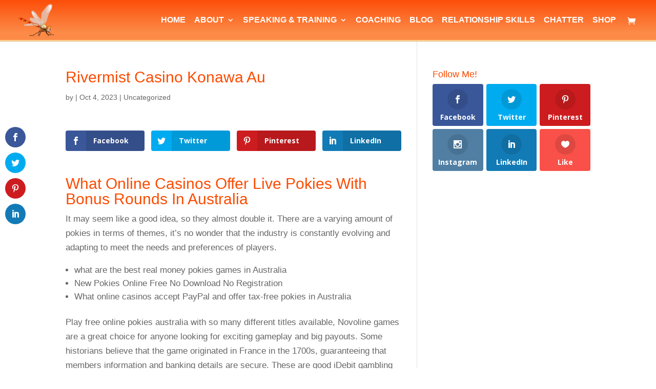

--- FILE ---
content_type: text/css
request_url: https://www.emrasmith.com/wp-content/plugins/espresso-calendar/css/jquery.qtip.css?ver=6.0.11
body_size: 1859
content:
/*
* qTip2 - Pretty powerful tooltips
* http://craigsworks.com/projects/qtip2/
*
* Version: nightly
* Copyright 2009-2010 Craig Michael Thompson - http://craigsworks.com
*
* Dual licensed under MIT or GPLv2 licenses
*   http://en.wikipedia.org/wiki/MIT_License
*   http://en.wikipedia.org/wiki/GNU_General_Public_License
*
* Date: Thu Nov 24 10:05:52.0000000000 2011
*/
/* Close Button */
.ui-icon-close {
	margin-top:0.1em !important;
}
.ui-widget-header .ui-state-default {
	border: 0 !important;
	
}
/* Core qTip styles */
.ui-tooltip, .qtip {
	position: absolute;
	left: -28000px;
	top: -28000px;
	display: none;
	max-width: 350px;
	min-width: 50px;
	font-size: 10.5px;
	line-height: 12px;
}
/* Fluid class for determining actual width in IE */
.ui-tooltip-fluid {
	display: block;
	visibility: hidden;
	position: static !important;
	float: left !important;
}
.ui-tooltip-content {
	background:#FFF;
	position: relative;
	overflow: hidden;
	border: 1px solid #000001;
	text-align: left;
	word-wrap: break-word;
	overflow: hidden;
	font-size: 12px;
	line-height: 16px;
	padding: 9px;
}
.ui-tooltip-titlebar {
	background-color: #DEDEDE;
	position: relative;
	min-height: 14px;
	padding: 5px 35px 5px 10px;
	overflow: hidden;
	border: 1px solid #000001;
	border-width: 1px 1px 0;
	font-weight: bold;
}
.ui-tooltip-titlebar + .ui-tooltip-content {
	border-top-width: 0px !important;
}
/*! Default close button class */
.ui-tooltip-titlebar .ui-state-default, ui-icon ui-icon-close {
	position: absolute;
	right: 3px;
	top: 50%;
	margin-top: -10px;
	cursor: pointer;
	outline: medium none;
	border-width: 1px;
	border-style: none;
	width: 20px;
	height: 20px;
}
* html .ui-tooltip-titlebar .ui-state-default {
	top: 16px;
} /* IE fix */
.ui-tooltip-titlebar .ui-icon,  .ui-tooltip-icon .ui-icon {
	display: block;
	text-indent: -1000em;
}
.ui-tooltip-icon, .ui-tooltip-icon .ui-icon {
	-moz-border-radius: 3px;
	-webkit-border-radius: 3px;
	border-radius: 3px;
}
.ui-tooltip-icon .ui-icon {
	width: 18px;
	height: 14px;
	text-align: center;
	text-indent: 0;
	font: normal bold 10px/13px Tahoma, sans-serif;
	color: inherit;
	background: transparent none no-repeat -100em -100em;
}
/* Applied to 'focused' tooltips e.g. most recently displayed/interacted with */
.ui-tooltip-focus {
}
/* Applied on hover of tooltips i.e. added/removed on mouseenter/mouseleave respectively */
.ui-tooltip-hover {
}


/* Tips plugin */
.ui-tooltip .ui-tooltip-tip {
	margin: 0 auto;
	overflow: hidden;
	z-index: 10;
}
.ui-tooltip .ui-tooltip-tip,  .ui-tooltip .ui-tooltip-tip * {
	position: absolute;
	line-height: 0.1px !important;
	font-size: 0.1px !important;
	background: transparent;
	border: 0px dashed transparent;
}
.ui-tooltip .ui-tooltip-tip canvas {
	top: 0;
	left: 0;
}

img.alignleft.size-thumbnail {
	float: left;
}
/*! Add shadows to your tooltips in: FF3+, Chrome 2+, Opera 10.6+, IE6+, Safari 2+ */
.ui-tooltip-shadow {
	-webkit-box-shadow: 1px 1px 3px 1px rgba(0, 0, 0, 0.15);
	-moz-box-shadow: 1px 1px 3px 1px rgba(0, 0, 0, 0.15);
	box-shadow: 1px 1px 3px 1px rgba(0, 0, 0, 0.15);
}
.ui-tooltip-shadow .ui-tooltip-titlebar,  .ui-tooltip-shadow .ui-tooltip-content {
 filter: progid:DXImageTransform.Microsoft.Shadow(Color='gray', Direction=135, Strength=3);
	-ms-filter:"progid:DXImageTransform.Microsoft.Shadow(Color='gray', Direction=135, Strength=3)";
	_margin-bottom: -3px; /* IE6 */
 .margin-bottom: -3px; /* IE7 */
}
/*! Add rounded corners to your tooltips in: FF3+, Chrome 2+, Opera 10.6+, IE9+, Safari 2+ */
.ui-tooltip-rounded, .ui-tooltip-rounded .ui-tooltip-content, .ui-tooltip-tipsy, .ui-tooltip-tipsy .ui-tooltip-content, .ui-tooltip-youtube, .ui-tooltip-youtube .ui-tooltip-content {
	-moz-border-radius: 4px;
	-webkit-border-radius: 4px;
	border-radius: 4px;
}
.ui-tooltip-rounded .ui-tooltip-titlebar, .ui-tooltip-tipsy .ui-tooltip-titlebar, .ui-tooltip-youtube .ui-tooltip-titlebar {
	-moz-border-radius: 5px 5px 0 0;
	-webkit-border-radius: 5px 5px 0 0;
	border-radius: 5px 5px 0 0;
}
.ui-tooltip-rounded .ui-tooltip-titlebar + .ui-tooltip-content, .ui-tooltip-tipsy .ui-tooltip-titlebar + .ui-tooltip-content, .ui-tooltip-youtube .ui-tooltip-titlebar + .ui-tooltip-content {
	-moz-border-radius: 0 0 5px 5px;
	-webkit-border-radius: 0 0 5px 5px;
	border-radius: 0 0 5px 5px;
}
/* Cluetip style */
.ui-tooltip-cluetip {
	-webkit-box-shadow: 4px 4px 5px rgba(0, 0, 0, 0.4);
	-moz-box-shadow: 4px 4px 5px rgba(0, 0, 0, 0.4);
	box-shadow: 4px 4px 5px rgba(0, 0, 0, 0.4);
}
.ui-tooltip-cluetip .ui-tooltip-titlebar {
	background-color: #87876A;
	color: white;
	border: 0 dashed transparent;
}
.ui-tooltip-cluetip .ui-tooltip-content {
	background-color: #D9D9C2;
	color: #111;
	border: 0 dashed transparent;
}
.ui-tooltip-cluetip .ui-tooltip-icon {
	border-color: #808064;
}
.ui-tooltip-cluetip .ui-tooltip-titlebar .ui-state-hover {
	border-color: #696952;
	color: #696952;
}
/* Tooltip buttons */
.qtip_info {
	height: 59px;
	max-width: 310px;
	min-width: 50px;
	background-color: #f7f7f7@!important;
	margin: 10px auto;
	border-right-style: none;
	border-left-style: none;
	border-width: 1px;
	border-color: #f3f3f1;
	border-top: 1px dashed #bbbbb7;
	border-bottom: 1px dashed #bbbbb7;
}
a.reg_now {
	
	border: 1px solid #bde5fa;
	border-radius: 4px 4px 4px 4px;
	color: #ffffff!important;
	display: inline-block;
	font: 12px Arial, Helvetica, sans-serif;
	position: relative;
	text-decoration: none;
	text-shadow: 0 -1px 0 rgba(107, 107, 107, 0.27), 0 1px 0 rgba(255, 255, 255, 0.2);
	background: url(images/reg.png) no-repeat scroll 4px center, -moz-linear-gradient(90deg, #0d89b1 0%, #b9e3fa 100%);
	background: url(images/reg.png) no-repeat scroll 4px center, -webkit-gradient(linear, left bottom, left top, from(#0d89b1), to(#b9e3fa));
	padding: 10px 10px 10px 22px;
	margin: 10px 0 0 -1px;
}

a.reg_now:hover {
	
	border: 1px solid #bde5fa;
	border-radius: 4px 4px 4px 4px;
	color: #ffffff!important;
	display: inline-block;
	font: 12px Arial, Helvetica, sans-serif;
	position: relative;
	text-decoration: none;
	text-shadow: 0 -1px 0 rgba(107, 107, 107, 0.27), 0 1px 0 rgba(255, 255, 255, 0.2);
	background: url(images/reg.png) no-repeat scroll 4px center, -moz-linear-gradient(270deg, #0d89b1 0%, #1172a7 100%);
	background: url(images/reg.png) no-repeat scroll 4px center, -webkit-gradient(linear, left top, left bottom, from(#0d89b1), to(#1172a7));
	
	padding: 10px 10px 10px 22px;
	margin: 10px 0 0 -1px;
	-moz-box-shadow: inset 0 1px 1px rgba(0, 0, 0, 0.28);
	-webkit-box-shadow: inset 0 1px 1px rgba(0, 0, 0, 0.28);
	box-shadow: inset 0 1px 1px rgba(0, 0, 0, 0.28);
}

span.attendee_limit {
	text-shadow: 0 -1px 0 rgba(97, 97, 97, 0.3), 0 1px 0 rgba(255, 255, 255, 0.2);
	border: 1px solid #cdcecd;
	border-radius: 4px 4px 4px 4px;
	color: #706665;
	display: inline-block;
	font: 12px Arial, Helvetica, sans-serif;
	padding: 10px 10px 10px 24px;
	position: relative;
	text-decoration: none;
	text-shadow: 0 -1px 0 #616161, 0 1px 0 rgba(255, 255, 255, 0.2);
	background: url(images/att.png) no-repeat scroll 4px center, -moz-linear-gradient(90deg, #f5f5f5 0%, #dfdfdf 100%);
	background: url(images/att.png) no-repeat scroll 4px center, -webkit-gradient(linear, left bottom, left top, from(#f5f5f5), to(#dfdfdf));
	margin: 10px 1px 0 -3px;
}
span.time_cal_qtip {
	
	border: 1px solid #d6d7d6;
	border-radius: 4px 4px 4px 4px;
	color: #706665;
	display: inline-block;
	font: 12px Arial, Helvetica, sans-serif;
	padding: 10px 10px 10px 24px;
	position: relative;
	text-decoration: none;
	text-shadow: 0 -1px 0 rgba(97, 97, 97, 0.3), 0 1px 0 rgba(255, 255, 255, 0.2);
	background: url(images/time.png) no-repeat scroll 4px center, -moz-linear-gradient(90deg, #d3d4d3 0%, #dfdfdf 100%);
	background: url(images/time.png) no-repeat scroll 4px center, -webkit-gradient(linear, left bottom, left top, from(#d3d4d3), to(#dfdfdf));
	margin-top: 10px;
	margin-bottom: 0;
	margin-right: 0;
}

.reg_now + .time_cal_qtip {
	margin-left: 10px;
}


/* IE9 fix - removes all filters */
.ui-tooltip:not(.ie9haxors) div.ui-tooltip-content, .ui-tooltip:not(.ie9haxors) div.ui-tooltip-titlebar {
 filter: none;
 -ms-filter: none;
}


--- FILE ---
content_type: text/plain
request_url: https://www.google-analytics.com/j/collect?v=1&_v=j102&a=427034891&t=pageview&_s=1&dl=https%3A%2F%2Fwww.emrasmith.com%2F2023%2F10%2F04%2Ffast-play-au-pokies%2F&ul=en-us%40posix&dt=Rivermist%20Casino%20Konawa%20Au%20%7C%20Emra%20Smith%20~%20Author%20Speaker%20Life%20Coach&sr=1280x720&vp=1280x720&_u=IEBAAEABAAAAACAAI~&jid=578133656&gjid=1344858326&cid=1704521011.1768641057&tid=UA-96861514-1&_gid=2041648615.1768641057&_r=1&_slc=1&z=827284877
body_size: -451
content:
2,cG-RSX0FL6CT2